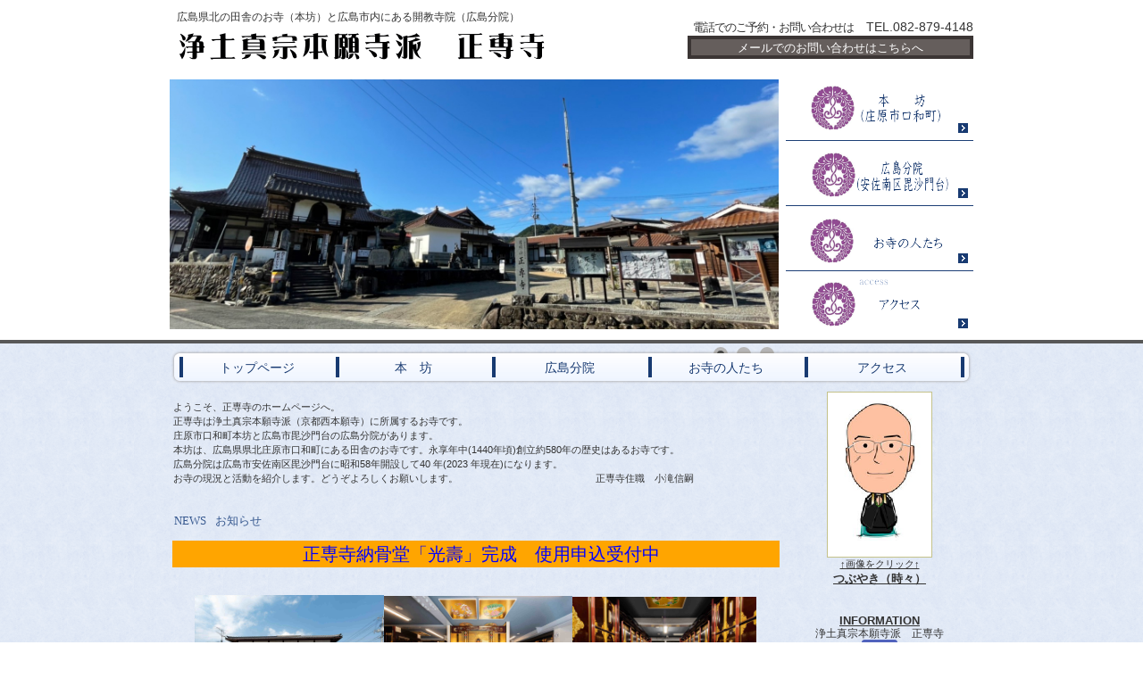

--- FILE ---
content_type: text/html
request_url: http://www.ne.jp/asahi/shosenji/gessyouzan/index.html
body_size: 3832
content:
<!DOCTYPE HTML PUBLIC "-//W3C//DTD HTML 4.01 Transitional//EN" "http://www.w3.org/TR/html4/loose.dtd">
<html lang="ja">
<head>
<meta http-equiv="Content-Type" content="text/html; charset=Shift_JIS">
<meta http-equiv="Content-Style-Type" content="text/css">
<meta http-equiv="Content-Script-Type" content="text/javascript">
<meta name="viewport" content="width=device-width, initial-scale=1">
<meta name="format-detection" content="telephone=no">
<meta name="GENERATOR" content="JustSystems Homepage Builder Version 22.0.5.0 for Windows">
<title>浄土真宗本願寺派　正専寺</title>
<link rel="stylesheet" href="hpbparts.css" type="text/css" id="hpbparts">
<link rel="stylesheet" href="container_7Cb_2c_middle1.css" type="text/css" id="hpbcontainer">
<link rel="stylesheet" href="main_7Cb_2c1.css" type="text/css" id="hpbmain">
<link rel="stylesheet" href="user.css" type="text/css" id="hpbuser">
<link rel="stylesheet" href="camera1.css" type="text/css" id="hpb-slideshow">
<script type="text/javascript" src="jquery.min.js"><!-- hpbiptitle jQuery library --></script> <script type="text/javascript" src="move-mainnav.js">hpb-move-mainnav-js</script>
<script type="text/javascript" src="jquery.mobile.customized.min.js">hpb-jquery-mobile-js</script>
<script type="text/javascript" src="camera.min.js">hpb-slideshow-camera-js</script>
<script type="text/javascript" src="jquery.easing.1.3.js">hpb-jquery-easing-js</script>
<script><!--
jQuery(function(){jQuery( '#hpb-slideshow1' ).camera({ fx: 'random', loader: 'none', pagination: true, thumbnails: false, hover: true, navigation: true, playPause: true, time: 3000, height: '41%', portrait: false, minHeight: '0px' });});
--><!--hpb-slideshow1--></script> </head>
<body id="hpb-template-07-03b-01" class="hpb-layoutset-01 hpb-responsive">
<div id="hpb-skip"><a href="#hpb-title">本文へスキップ</a></div>
<!-- container -->
<div id="hpb-container">
  <!-- header -->
  <div id="hpb-header">
    <div id="hpb-headerMain">
      <h1>広島県北の田舎のお寺（本坊）と広島市内にある開教寺院（広島分院）</h1>
    </div>
    <div id="hpb-headerLogo"><a href="index.html" style="background-image : url(logo_7Cb1.png);">浄土真宗本願寺派　正専寺</a></div>
    <div id="hpb-headerExtra1">
      <p class="tel"><span>電話でのご予約・お問い合わせは</span>　TEL.082-879-4148</p>
      <a href="mailto:g.shosenji@hiroshima.email.ne.jp" class="btn-reserve">メールでのお問い合わせはこちらへ</a>
    </div>
  </div>
  <!-- header end --><!-- inner -->
  <div id="hpb-inner">
    <!-- wrapper -->
    <div id="hpb-wrapper">
      <!-- page title -->
      <div id="hpb-title" class="hpb-top-image" style="position : relative;">
        <h2 style="background-image : none;">浄土真宗本願寺派　正専寺</h2>
        <div class="hpb-photomotion" style="width : 682px;
	position : absolute;
	left : 0px;
	top : 0px;
	text-indent : 0px;
">
          <div id="hpb-slideshow1" data-height-ratio="41" data-bgsize-contain="false">
            <div data-src="IMG_4674.JPG"></div>
            <div data-src="dc122637.jpg"></div>
            <div data-src="HPTIMAGE.jpg"></div>
          </div>
        </div>
      </div>
      <!-- page title end --><!-- main -->
      <div id="hpb-main">
        <!-- toppage -->
        <div id="toppage">
          <p style="font-size : 1em;font-weight : normal;">ようこそ、正専寺のホームページへ。<br>
          正専寺は浄土真宗本願寺派（京都西本願寺）に所属するお寺です。<br>
          庄原市口和町本坊と広島市毘沙門台の広島分院があります。<br>
          本坊は、広島県県北庄原市口和町にある田舎のお寺です。永享年中(1440年頃)創立約580年の歴史はあるお寺です。<br>
          広島分院は広島市安佐南区毘沙門台に昭和58年開設して40 年(2023 年現在)になります。<br>
          お寺の現況と活動を紹介します。どうぞよろしくお願いします。　　　　　　　　　　　　　　正専寺住職　小滝信嗣</p>
          <div id="toppage-news">
            <h3><span class="en">NEWS</span><span class="ja">お知らせ</span></h3>
            <div class="news-comment" style="text-align : center;" align="center">
              <div class="news-photo"></div>
              <p style="font-size : 1.8em;font-family : ＤＦＰ細丸ゴシック体, ＤＦ勘亭流W11, ＤＦＰ教科書体W4, ＤＦＧ教科書体W4, ＤＦＰ隷書体, ＤＦ流隷体W7;color : blue;background-color : orange;
	text-align : center;
" align="center"><font face="AR P宋朝体M04">正専寺納骨堂「光壽」完成　使用申込受付中<br>
              </font></p>
              <font color="#0000ff" size="4"><img src="230411-08_s2.jpg" width="212" border="0" height="138"><img src="230411-20_s2.jpg" width="211" border="0" height="137"><img src="230411-28_s1.jpg" width="206" border="0" height="136"><br>
              <br>
              申込受付中。見学可能。ご予約のうえお越し下さい。<br>
              </font>
              <ul style="list-style-type : none">
                <li>現在関係資料配布中です。ご興味ある方はご連絡（電話・email等）下さい。お届けします。 <li>バリアフリー、本堂御本尊のお膝もと毎日おつとめがなされお念仏の薫風の中にあります（広島市指令保環第99号）　
                
                <li>収骨数やご予算に応じた数種類からお選び頂けます。従前の宗旨宗派は問いません。
              
                <li>正専寺納骨堂「光壽」特設サイト　<span lang="EN-US" style='font-size:11.0pt;font-family:
游ゴシック;mso-bidi-font-family:"ＭＳ Ｐゴシック";color:#242424;border:none windowtext 1.0pt;
mso-border-alt:none windowtext 0mm;padding:0mm;mso-ansi-language:EN-US;
mso-fareast-language:JA;mso-bidi-language:AR-SA'><a href="http://shosenji-koju.com">http://shosenji-koju.com</a></span>
              </ul>
              <br>
            </div>
            <div class="news-comment">
              <div class="news-photo"></div>
              <p><span class="date">2025年4月5日　<br>
              現在、庫裡玄関前工事中です。ご用の方は足下お気をつけてお越し下さい。</span></p>
              <div class="news-photo"></div>
              <div class="news-photo"></div>
            </div>
          </div>
          <div id="pagetop"><a href="#hpb-container">このページの先頭へ</a></div>
        </div>
        <!-- toppage end -->
      </div>
      <!-- main end -->
    </div>
    <!-- wrapper end --><!-- navi -->
    <div id="hpb-nav">
      <h3 class="hpb-c-index">ナビゲーション</h3>
      <ul>
        <li id="nav-toppage"><a href="index.html"><span class="en">top&nbsp;page</span><span class="ja">トップページ</span></a> 
        <li id="nav-plan"><a href="plan.html"><span class="ja">本　坊</span></a> 
        <li id="nav-dish"><a href="dish.html"><span class="en">dish</span><span class="ja">広島分院</span></a> 
        <li id="nav-facilities"><a href="facilities.html"><span class="en">facilities</span><span class="ja">お寺の人たち</span></a> 
        <li id="nav-access"><a href="access.html"><span class="en">access</span><span class="ja">アクセス</span></a> 
      </ul>
    </div>
    <!-- navi end --><!-- aside -->
    <div id="hpb-aside">
      <div id="banner">
        <h3 class="hpb-c-index">バナースペース</h3>
        <ul>
          <li><a href="plan.html" id="banner-special" style="background-image : url(banner_7Cb_01111111111111.png);">本坊</a> 
          <li><a href="dish.html" id="banner-spa" style="background-image : url(banner_7Cb_02111111.png);">広島分院</a> 
          <li><a href="facilities.html" id="banner-reserve" style="background-image : url(banner_7Cb_031111111.png);">お寺の人たち</a> 
          <li><a href="access.html" id="banner-access" style="background-image : url(banner_7Cb_0411.png);">アクセス</a> 
        </ul>
      </div>
      <div id="shopinfo">
        <a href="reserve.html"><img src="faceup_311.jpg" width="116" height="184" alt="店舗写真" class="shopinfo-img"></a> <br>
        <span class="en" style="font-size : 1em;text-decoration : underline;text-align : left;">↑画像をクリック↑</span><br>
        <span class="en" style="font-size : 1.2em;font-weight : bold;text-decoration : underline;text-align : left;">つぶやき（時々）<br>
        <br>
        <br>
        information</span><span class="ja">店舗情報</span>
        <h4 style="text-align : center;">浄土真宗本願寺派　正専寺<br>
        <a href="https://www.facebook.com/profile.php?id=100055082582084"><img src="fb_40x_1.png" width="40" height="21" border="0"><br>
        </a><br>
        <a href="https://www.instagram.com/shosenji_hiroshima/?hl=ja"><img src="image3.jpg" width="60" height="46" border="0"></a><br>
        <br>
        </h4>
        <p class="MsoPlainText" style="text-align : center;" align="center"><span lang="EN-US"><o:p></o:p></span><a href="https://lin.ee/9OxI4oG"><img src="LINE2.png" border="0" style="border-top-width : 0px;border-left-width : 0px;border-right-width : 0px;border-bottom-width : 0px;
	width : 90px;
	height : 21px;
"></a></p>
        <h4 style="text-align : center;"><img src="LINEQR1.png" border="0" style="border-top-width : 0px;border-left-width : 0px;border-right-width : 0px;border-bottom-width : 0px;
	width : 93px;
	height : 93px;
"><br>
        <br>
        <a href="https://social-plugins.line.me/lineit/share?url=http%3A%2F%2Fwww.ne.jp%2Fasahi%2Fshosenji%2Fgessyouzan%2Findex.html"><img src="linebutton_horizontal.png" width="88" height="20" alt=""><br>
        </a>LINEで法事予約できます。<br>
        まずは友だち登録を！<br>
        </h4>
        <p style="text-align : center;"><br>
        本坊<br>
        〒728-0503<br>
        広島県庄原市口和町大月106ｰ1<br>
        TEL0824ｰ87ｰ2227<br>
        FAX.0824ｰ74ｰ6687<br>
        <br>
        広島分院<br>
        〒731ｰ0152<br>
        広島市安佐南区毘沙門台3ｰ7ｰ1<br>
        TEL.082-879-4148<br>
        FAX.082-881-5200<br>
        <a href="access.html">→アクセス</a></p>
      </div>
    </div>
    <!-- aside end --></div>
  <!-- inner end --><!-- footer -->
  <div id="hpb-footer">
    <div id="hpb-footerMain">
      <p>copyright&copy;20XX&nbsp;SHOSENJI&nbsp;all&nbsp;rights&nbsp;reserved.</p>
    </div>
    <div id="hpb-footerExtra1">
      <h3 class="hpb-c-index">サブナビゲーション</h3>
      <ul>
        <li><a href="privacy.html">プライバシーポリシー</a>
      </ul>
    </div>
  </div>
  <!-- footer end -->
</div>
<!-- container end --><script type="text/javascript" src="navigation.js">hpb-navigation-js</script> </body>
</html>

--- FILE ---
content_type: text/css
request_url: http://www.ne.jp/asahi/shosenji/gessyouzan/container_7Cb_2c_middle1.css
body_size: 1670
content:
@charset "Shift_JIS";

/* 要素リセット */

body{
    margin: 0;
    padding: 0;
    text-align: center;
    font-size: 75%;
    font-family: 'メイリオ' ,Meiryo, 'ヒラギノ角ゴ Pro W3' , 'Hiragino Kaku Gothic Pro' , 'ＭＳ Ｐゴシック' , 'Osaka' ,sans-serif;
    color: #333333; /* 標準文字色 */
}
/* Safari用ハック 文字サイズ調整 */
/*\*/
html:first-child body{
    font-size: 70%;
}
/* end */

img{
    border-top: 0;
    border-right: 0;
    border-bottom: 0;
    border-left: 0;
}

/*--------------------------------------------------------
  レイアウト設定
--------------------------------------------------------*/
#hpb-container{
    width: 100%;
    margin-top: 0;
    margin-right: auto;
    margin-bottom: 0;
    margin-left: auto;
    position: relative;
    background-image : url(footerBg_7Cb.png);
    background-position: bottom left;
    background-repeat: repeat-x;
}

#hpb-header{
    width: 900px;
    margin-top: 0;
    margin-right: auto;
    margin-bottom: 0;
    margin-left: auto;
    height: 88px;
}

#hpb-header::after{
    content: ".";
    clear: both;
    height: 0;
    display: block;
    visibility: hidden;
}

#hpb-inner{
    width: 900px;
    margin-top: 0;
    margin-right: auto;
    margin-bottom: 0;
    margin-left: auto;
    padding-bottom: 30px;
    position: relative;
    zoom: 1;
}

.hpb-layoutset-02 #hpb-inner{
    padding-top: 65px;
}


#hpb-inner::after{
    content: ".";
    clear: both;
    height: 0;
    display: block;
    visibility: hidden;
}

#hpb-wrapper{
    width: 685px;
    float: left;
}

.hpb-layoutset-02 #hpb-wrapper{
    margin-top: -3px;
}

.hpb-layoutset-01 #hpb-title{
    width: 685px;
    height: 353px;
}

.hpb-layoutset-02 #hpb-title{
    width: 680px;
    margin-left: auto;
    margin-right: auto;
}

#hpb-main{
    width: 680px;
    text-align: left;
    margin-left: auto;
    margin-right: auto;
}

#hpb-aside{
    width: 210px;
    float: right;
}

* html #hpb-aside{
    float: none; /* for IE6 */
}

#banner
{
}

.hpb-layoutset-01 #banner{
    height: 290px;
    overflow: hidden;
    margin-bottom: 55px;
}

.hpb-layoutset-02 #banner{
    margin-bottom: 10px;
}

#shopinfo{
    width: 200px;
    margin-left: auto;
    margin-right: auto;
}

#hpb-footer{
    width: 900px;
    margin-top: 0;
    margin-right: auto;
    margin-bottom: 0;
    margin-left: auto;
    padding-top: 30px;
    clear: both;
    background-image : url(footerBg_7Cb.png);
    background-position: bottom left;
    background-repeat: repeat-x;
}

#hpb-nav{
    position: absolute;
    left: 0px;
    width: 900px;
    height: 45px;
    overflow: hidden;
    background-image : url(navBg_7Cb_01.png);
    background-position: center center;
    background-repeat: no-repeat;
}

.hpb-layoutset-01 #hpb-nav{
    top: 300px;
}

.hpb-layoutset-02 #hpb-nav{
    top: 5px;
}

/*--------------------------------------------------------
  デザイン設定
--------------------------------------------------------*/
/* 背景設定 */
.hpb-layoutset-01{
    background-image : url(topBg_7Cb_01.png);
}

.hpb-layoutset-02{
    background-image : url(pageBg_7Cb_01.png);
}

/* コンテンツ配置領域 */

/* ナビゲーション */
#hpb-nav ul{
    display: block;
    height: 23px;
    width: 875px;
    margin-top: 10px;
    margin-right: auto;
    margin-bottom: 0;
    margin-left: auto;
    padding-top: 0;
    padding-right: 0;
    padding-bottom: 0;
    padding-left: 0;
    list-style-type: none;
    border-right-width: 4px;
    border-right-style: solid;
    border-right-color: #183A71;
    overflow: hidden;
}

#hpb-nav ul::after{
    content: ".";
    clear: both;
    height: 0;
    display: block;
    visibility: hidden;
}

#hpb-nav li{
    display: block;
    width: 175px;
    float: left;
}


#hpb-nav li a{
    display: block;
    height: 23px;
    line-height: 25px;
    overflow: hidden;
    text-align: center;
    background-position: top left;
    background-repeat: repeat-x;
    border-left-width: 4px;
    border-left-style: solid;
    border-left-color: #183A71;
}

#hpb-nav li span.en{
    display: none;
}

#hpb-nav li span.ja{
    padding-right: 5px;
    font-size: 14px;
}

#hpb-nav a:link{
    text-decoration: none;
    color: #183A71;
}
#hpb-nav a:visited{
    text-decoration: none;
    color: #183A71;
}
#hpb-nav a:hover{
    text-decoration: none;
    color: #ffffff;
    background-color: #183A71;
}
#hpb-nav a:active{
    text-decoration: none;
    color: #ffffff;
    background-color: #183A71;
}



/*--------------------------------------------------------
  共通パーツデザイン設定
--------------------------------------------------------*/
/* メインイメージ高さ */
.hpb-layoutset-01 #hpb-title h2{
    height: 283px;
}

/* コンテンツタイトル背景 */
.hpb-layoutset-02 h2
{
}

/* =======================================================
  レスポンシブ設定
======================================================= */
@media screen and (max-width: 568px) {

	body{
		min-width: 100%;
		background-color: #E5ECF7;
	}

	/*--------------------------------------------------------
	  レイアウト設定
	--------------------------------------------------------*/
	#hpb-container{
		width: 100%;
		background-image: none;
	}
	#hpb-header{
		width: 100%;
		height: auto;
		background-color: #FFFFFF;
		border-bottom-width: 5px;
		border-bottom-style: solid;
		border-bottom-color: #585858;		
		padding-bottom: 10px;
	}
	#hpb-inner{
		width: 100%;
    padding-bottom: 0;
	}
	.hpb-layoutset-02 #hpb-inner{
		padding-top: 0;
	}
	#hpb-wrapper{
		width: 100%;
		float: none;
	}
	.hpb-layoutset-02 #hpb-wrapper{
    margin-top: 0;
	}
	.hpb-layoutset-01 #hpb-title{
		width: 100%;
    height: auto;
	}
	.hpb-layoutset-02 #hpb-title{
		width: 100%;
	}
	#hpb-main{
		width: 96%;
		padding-bottom: 20px;
	}
	.hpb-layoutset-02 #hpb-main{
		padding-top: 20px;
	}
	#hpb-aside{
		max-width: 96%;
		float: none;
		margin-left: auto;
		margin-right: auto;
		padding-bottom: 20px;
	}
	.hpb-layoutset-01 #banner{
		height: auto;
		margin-bottom: 10px;
	}
	#hpb-footer{
		width: 100%;
		padding-top: 0px;
    background-image : none;
	}
	#hpb-nav{
		position: relative;
		width: 100%;
		height: auto;
    background-image : none;
	}
	.hpb-layoutset-01 #hpb-nav{
		top: 0;
	}
	.hpb-layoutset-02 #hpb-nav{
		top: 0;
	}
	/*--------------------------------------------------------
		デザイン設定
	--------------------------------------------------------*/
	/* 背景設定 */
	.hpb-layoutset-01{
		background-image: none;
	}
	.hpb-layoutset-02{
		background-image: none;
	}
	
	/* コンテンツ配置領域 */
	
	/* ナビゲーション */
	#hpb-nav ul{
    display: none;
		height: auto;
		width: 100%;
    margin: 0;
    border-right-width: none;
	}
	#hpb-nav ul.toggled-on{
		display: block;
	}	
	#hpb-nav li{
		width: 100%;
		float: none;
	}
	#hpb-nav li a{
		height: auto;
		line-height: 1.4;
		text-align: left;
    border-left: none;
		padding-top: 10px;
		padding-right: 10px;
		padding-bottom: 10px;
		padding-left: 10px;
	}
	#hpb-nav li span.ja{
		padding-right: 0;
	}
	
	/*--------------------------------------------------------
		共通パーツデザイン設定
	--------------------------------------------------------*/
	/* メインイメージ高さ */
	.hpb-layoutset-01 #hpb-title h2{
    height: 240px;
		background-size: contain;
	}
	
}


--- FILE ---
content_type: text/css
request_url: http://www.ne.jp/asahi/shosenji/gessyouzan/main_7Cb_2c1.css
body_size: 3435
content:
@charset "Shift_JIS";

/*--------------------------------------------------------
  共通レイアウトパーツ設定
--------------------------------------------------------*/
/* ヘッダー内パーツ */
#hpb-headerMain{
    margin-top: 0;
    margin-right: 0;
    margin-bottom: 0;
    margin-left: 0;
    width: 480px;
    float: left;
}

#hpb-headerMain h1{
    margin-top: 0;
    margin-right: 0;
    margin-bottom: 0;
    margin-left: 0;
    padding-top: 12px;
    padding-right: 0;
    padding-bottom: 0;
    padding-left: 8px;
    text-align: left;
    font-weight: normal;
    line-height: 13px;
    font-size: 12px;
}

#hpb-headerLogo{
    width: 480px;
    float: left;
}

#hpb-headerLogo a{
    display: block;
    margin-top: 0;
    margin-right: 0;
    margin-bottom: 0;
    margin-left: 0;
    padding-top: 0;
    padding-right: 0;
    padding-bottom: 0;
    padding-left: 0;
    text-indent: -9999px;
    overflow: hidden;
    height: 52px;
    background-image : url(logo_7Cb2.png);
    background-position: center left;
    background-repeat: no-repeat;
}

#hpb-headerExtra1{
    width: 400px;
    margin-top: -20px;
    margin-right: 0;
    margin-bottom: 0;
    margin-left: 0;
    padding-top: 15px;
    padding-right: 0;
    padding-bottom: 0;
    padding-left: 0;
    float: right;
    text-align: right;
}

#hpb-headerExtra1 p.tel{
    /* 電話番号の文字設定 */
    margin-top: 0;
    margin-right: 0;
    margin-bottom: 0;
    margin-left: 0;
    padding-top: 0;
    padding-right: 0;
    padding-bottom: 0;
    padding-left: 0;
    font-size: 14px;
    line-height: 19px;
    text-align: right;
}

#hpb-headerExtra1 p.tel span{
    /* 電話番号の「電話でのご予約・お問い合わせは」文字設定 */
    font-size: 13px;
    letter-spacing: -1px;
}

#hpb-headerExtra1 a{
    /* 「ご予約はこちら」ボタン設定 */
    display: block;
    width: 320px;
    margin-top: 0;
    margin-right: 0;
    margin-bottom: 0;
    margin-left: auto;
    height: 26px;
    background-image : url(headerButton_7Cb.png);
    background-position: top left;
    background-repeat: no-repeat;
    text-align: center;
    font-size: 13px;
    line-height: 28px;
    font-family: HeiseiMincho, 'Hiragino Mincho Pro' , "ＭＳ 明朝" , 'MS Mincho' , serif;
}

#hpb-headerExtra1 a:link{
    color: #ffffff;
    text-decoration: none;
}
#hpb-headerExtra1 a:visited{
    color: #ffffff;
    text-decoration: none;
}
#hpb-headerExtra1 a:hover{
    color: #B8DEE7;
    text-decoration: none;
}
#hpb-headerExtra1 a:active{
    color: #B8DEE7;
    text-decoration: none;
}


#hpb-headerExtra2
{
}

/* フッター内パーツ */
#hpb-footerMain
{
}

#hpb-footerMain p{
    /* コピーライト文字設定 */
    height: 23px;
    font-size: 0.8em;
    text-align: center;
    line-height: 23px;
    margin-bottom: 0;
    color: #ffffff;
}

#hpb-footerLogo
{
}

#hpb-footerExtra1{
    width: 300px;
    float: left;
    margin-top: -50px;
}

#hpb-footerExtra1 ul{
    margin-top: 0;
    margin-right: 0;
    margin-bottom: 0;
    margin-left: 5px;
    padding-top: 0;
    padding-right: 0;
    padding-bottom: 0;
    padding-left: 0;
    list-style-type: none;
    text-align: left;
}

#hpb-footerExtra1 li{
    /* フッターナビ設定 */
    display: inline;
    line-height: 1.2;
    padding-right: 10px;
}

#hpb-footerExtra1 li a{
    border-top-width: 1px;
    border-top-style: solid;
    border-top-color: #333333;
    border-right-width: 1px;
    border-right-style: solid;
    border-right-color: #333333;
    border-bottom-width: 1px;
    border-bottom-style: solid;
    border-bottom-color: #333333;
    border-left-width: 1px;
    border-left-style: solid;
    border-left-color: #333333;
    padding-top: 2px;
    padding-right: 10px;
    padding-bottom: 2px;
    padding-left: 10px;
    font-size: 0.8em;
}

#hpb-footerExtra1 a:link{
    color: #333333;
    text-decoration: none;
}
#hpb-footerExtra1 a:visited{
    color: #333333;
    text-decoration: none;
}
#hpb-footerExtra1 a:hover{
    color: #0048BF;
    text-decoration: none;
}
#hpb-footerExtra1 a:active{
    color: #0048BF;
    text-decoration: none;
}

#hpb-footerExtra2
{
}

/* サイドブロック内パーツ */

/* バナー */
#banner
{
}

#banner ul{
    margin-top: -5px;
    margin-right: 0;
    margin-bottom: 0;
    margin-left: 0;
    padding-top: 0;
    padding-right: 0;
    padding-bottom: 0;
    padding-left: 0;
    list-style-type: none;
}

#banner li{
    display: block;
    background-color: #ffffff;
}

#banner li a{
    display: block;
    height: 72px;
    text-indent: -9999px;
    overflow: hidden;
    text-align: left;
    border-bottom-width: 1px;
    border-bottom-style: solid;
    border-bottom-color: #1D3F76;
}

#banner a#banner-special{
    /* スペシャルメニューバナー */
    background-image : url(banner_7Cb_01.png);
    background-position: center left;
    background-repeat: no-repeat;
}

#banner a#banner-spa{
    /* スパバナー */
    background-image : url(banner_7Cb_02.png);
    background-position: center left;
    background-repeat: no-repeat;
}

#banner a#banner-reserve{
    /* 予約バナー */
    background-image : url(banner_7Cb_031.png);
    background-position: center left;
    background-repeat: no-repeat;
}

#banner a#banner-access{
    /* アクセスバナー */
    background-image : url(banner_7Cb_041.png);
    background-position: center left;
    background-repeat: no-repeat;
    border-bottom-width: 0px; /* アクセス下のラインを削除 */
    border-bottom-style: none;
}

/* 店舗情報 */
#shopinfo{
    padding-top: 5px;
}

#shopinfo img.shopinfo-img{
    border-top-width: 1px;
    border-top-style: solid;
    border-top-color: #C4C28A;
    border-right-width: 1px;
    border-right-style: solid;
    border-right-color: #C4C28A;
    border-bottom-width: 1px;
    border-bottom-style: solid;
    border-bottom-color: #C4C28A;
    border-left-width: 1px;
    border-left-style: solid;
    border-left-color: #C4C28A;
}

#shopinfo h3{
    color: #36588F;
    margin-bottom: 0.5em;
    margin-top: 0.5em;
    padding-top: 5px;
}

#shopinfo span.en{
    text-transform: uppercase;
}

#shopinfo span.ja{
    display: none;
}

#shopinfo h4{
    color: #333333;
    font-weight: normal;
    margin-bottom: 0;
    padding-bottom: 0;
    margin-top: 0;
    padding-top: 0;
}

#shopinfo p{
    margin-top: 0.1em;
}

/*--------------------------------------------------------
  ナビゲーションデザイン設定
--------------------------------------------------------*/

#hpb-nav li a
{
    /* ナビゲーション文字設定 */
}

#hpb-nav li span.en
{
}

#hpb-nav li span.ja
{
}


/*--------------------------------------------------------
  基本パーツデザイン設定
--------------------------------------------------------*/

/* リンク文字色 */
a:link{
    color: #36588F;
    text-decoration: underline;
}
a:visited{
    color: #36588F;
    text-decoration: underline;
}
a:hover{
    color: #36588F;
    text-decoration: none;
}
a:active{
    color: #36588F;
    text-decoration: none;
}

#hpb-skip{
    /* ヘッダースキップの非表示 */
    height: 1px;
    margin: 0;
    padding: 0;
    overflow: hidden;
    text-indent: -9999px;
}

p{
    margin-top: 0.5em;
    margin-bottom: 1.5em;
    padding-right: 0.1em;
    padding-left: 0.1em;
    line-height: 1.5;
    text-align: left;
    overflow: visible;
}

p.large{
    font-size: 1.2em;
    color: #333333;
    padding-top: 0.5em;
    margin-bottom: 1em;
}

p.indent{
    padding-left: 15px;
}

.left{
    float: left;
}
.right{
    float: right;
}

.center{
    margin-right: auto;
    margin-left: auto;
}

hr{
    width: 100%;
    height: 1px;
    margin-top: 10px;
    margin-right: auto;
    margin-bottom: 20px;
    margin-left: auto;
    padding-top: 0;
    padding-right: 0;
    padding-bottom: 0;
    padding-left: 0;
    clear: both;
    border-top-width: 1px;
    border-top-style: none;
    border-right-width: 1px;
    border-right-style: none;
    border-left-width: 1px;
    border-left-style: none;
    border-bottom-width: 1px;
    border-bottom-style: none;
}

.hpb-layoutset-02 h2{
    margin-top: 0;
    margin-right: auto;
    margin-bottom: 0;
    margin-left: 0;
    height: 50px;
    text-align: left;
    overflow: hidden;
    line-height: 55px;
    background-image : url(titleBg_7Cb.png);
    background-position: bottom right;
    background-repeat: no-repeat;
    font-family: Century, HeiseiMincho, 'Hiragino Mincho Pro' , "ＭＳ 明朝" , 'MS Mincho' , serif;
}

.hpb-layoutset-02 h2 span.ja{
    font-size: 1.1em;
    color: #ffffff;
    padding-right: 15px;
    padding-left: 15px;
    font-weight: normal;
}

.hpb-layoutset-02 h2 span.en{
    font-size: 0.9em;
    color: #E0E8F5;
    font-weight: normal;
    text-transform: lowercase;
}

h3{
    color: #36588F;
    text-align: left;
    margin-top: 0;
    margin-bottom: 5px;
    padding-top: 15px;
    padding-bottom: 3px;
    padding-left: 2px;
    font-weight: normal;
    font-size: 1.2em;
    font-family: Century, HeiseiMincho, 'Hiragino Mincho Pro' , "ＭＳ 明朝" , 'MS Mincho' , serif;
    border-bottom-width: 1px;
    border-bottom-style: dotted;
    border-bottom-color: #1D3F76;
}

h3 span{
    padding-right: 10px;
}

h3.hpb-c-index{
    height: 1px;
    margin: 0;
    padding: 0;
    overflow: hidden;
    text-indent: -9999px;
    background: none;
    border-bottom-style: none;
}

h4{
    margin-top: 0;
    margin-right: 0;
    margin-bottom: 0;
    margin-left: 0;
    padding-top: 5px;
    padding-right: 0px;
    padding-bottom: 3px;
    padding-left: 0px;
    text-align: left;
    font-size: 1.1em;
    line-height: 1.2;
    color: #263F66;
}

h5{
    display: inline;
    margin-top: 0;
    margin-bottom: 0;
    padding-left: 18px;
    text-align: left;
    background-image : url(point_7Cb.png);
    background-position: 5px 5px;
    background-repeat: no-repeat;
    font-size: 1em;
    line-height: 1.5;
    font-weight: normal;
    color: #263F66;
}

table{
    margin-top: 10px;
    margin-right: auto;
    margin-bottom: 10px;
    margin-left: 0;
    border-collapse: collapse;
    border-top-width: 1px;
    border-top-style: dotted;
    border-top-color: #1D3F76;
}

table th{
    padding-top: 8px;
    padding-right: 15px;
    padding-bottom: 8px;
    padding-left: 8px;
    text-align: left;
    background-color: #AFC6E7;
    border-bottom-width: 1px;
    border-bottom-style: dotted;
    border-bottom-color: #1D3F76;
    color: #2B416F;
}

table td{
    padding-top: 8px;
    padding-right: 15px;
    padding-bottom: 8px;
    padding-left: 8px;
    text-align: left;
    border-bottom-width: 1px;
    border-bottom-style: dotted;
    border-bottom-color: #1D3F76;
}

/* フォームパーツ設定 */
input.button{
    margin-top: 10px;
    margin-bottom: 15px;
}

textarea{
    width: 450px;
    height: 200px;
}

input.l{
    width: 450px;
}
input.m{
    width: 350px;
}
input.s{
    width: 50px;
}


/* メインコンテンツ内基本パーツ */

#hpb-main ul{
    margin-top: 0;
    margin-right: 0;
    margin-bottom: 0;
    margin-left: 0;
    padding-top: 0;
    padding-right: 0;
    padding-bottom: 0;
    padding-left: 0;
    list-style-type: none;
}

#hpb-main ul li{
    text-align: left;
    line-height: 1.4;
    padding-top: 3px;
    padding-right: 15px;
    padding-bottom: 3px;
    padding-left: 18px;
    background-image : url(point_7Cb.png);
    background-position: 5px 6px;
    background-repeat: no-repeat;
}

#hpb-main dl{
    margin-top: 0;
    margin-right: 0;
    margin-bottom: 20px;
    margin-left: 0;
    padding-top: 0;
    padding-right: 0;
    padding-bottom: 0;
    padding-left: 0;
}

#hpb-main dt{
    float: left;
    margin-top: 0;
    margin-right: 0;
    margin-bottom: 0;
    margin-left: 0;
    text-align: left;
    line-height: 1.4;
    font-weight: normal;
    width: 9em !important;
    padding-top: 5px;
    padding-right: 0;
    padding-bottom: 0;
    padding-left: 3px;
    color: #395A8E;
}

#hpb-main dd{
    margin-top: 0;
    margin-right: 0;
    margin-bottom: 0;
    margin-left: 0;
    padding-top: 5px;
    padding-right: 0;
    padding-bottom: 2px;
    text-align: left;
    line-height: 1.4;
    padding-left: 10em;
    border-bottom-width: 1px;
    border-bottom-style: dotted;
    border-bottom-color: #1D3F76;
    overflow: visible;
}

* html #hpb-main dd{
    height: 1%; /* for IE6 */
}

#hpb-main dl::after{
    content: ".";
    clear: both;
    height: 0;
    display: block;
    visibility: hidden;
}

#hpb-main img.left{
    margin-top: 5px;
    margin-right: 10px;
    margin-bottom: 10px;
    float: left;
}

#hpb-main img.right{
    margin-top: 5px;
    margin-bottom: 10px;
    margin-left: 10px;
    float: right;
}

#hpb-main img.center{
    margin-top: 5px;
    margin-bottom: 10px;
    margin-left: auto;
    margin-right: auto;
}

#pagetop{
    margin-top: 10px;
    margin-right: auto;
    margin-bottom: 0;
    margin-left: auto;
    text-align: left;
}

#pagetop a{
    /* ページの先頭へのリンク設定 */
    display: block;
    margin-left: 0;
    margin-right: auto;
    width: 110px;
    height: 15px;
    overflow: hidden;
    background-image : url(returnTop_7Cb.png);
    background-position: center left;
    background-repeat: no-repeat;
    text-align: left;
    text-indent: -9999px;
}



/* トップページ デザイン定義 */
.hpb-layoutset-01 #hpb-title h2{
    margin-top: 0;
    margin-right: 0;
    margin-bottom: 0;
    margin-left: 0;
    overflow: hidden;
    text-indent: -9999px;
    background-image : url(mainimg_7Cb1.png);
    background-position: top center;
    background-repeat: no-repeat;
}

#toppage-news h3{
    border-bottom-width: 0px;
    border-bottom-style: none;
}

#toppage-news dt{
    width: 77px !important;
    padding-left: 0;
    padding-bottom: 0;
    padding-top: 5px;
    padding-right: 0;
    text-align: center;
}

#toppage-news dt img{
    border-top-width: 1px;
    border-top-style: solid;
    border-top-color: #C4C28A;
    border-right-width: 1px;
    border-right-style: solid;
    border-right-color: #C4C28A;
    border-bottom-width: 1px;
    border-bottom-style: solid;
    border-bottom-color: #C4C28A;
    border-left-width: 1px;
    border-left-style: solid;
    border-left-color: #C4C28A;
}

#toppage-news dd{
    padding-left: 83px;
    min-height: 64px;
    padding-bottom: 5px;
    padding-top: 5px;
}

* html #toppage-news dd{
    height: 68px; /* for ie6 */
}

*:first-child + html #toppage-news dd{
    height: 68px; /* for ie7 */
}

#toppage-news span.date{
    color: #395A8E;
    line-height: 1.5;
    font-size: 0.95em;
}

.news-photo{
    float: left;
    padding-right: 10px;
    padding-left: 5px;
    padding-bottom: 2px;
}

.news-comment{
    margin-top: 5px;
}

#toppage-news hr{
    padding-top: 10px;
    margin-top: 0;
    margin-bottom: 5px;
    border-bottom-width: 1px;
    border-bottom-style: dotted;
    border-bottom-color: #1D3F76;
    clear: both;
}

.news-photo img{
    border-top-width: 1px;
    border-top-style: solid;
    border-top-color: #C4C28A;
    border-right-width: 1px;
    border-right-style: solid;
    border-right-color: #C4C28A;
    border-bottom-width: 1px;
    border-bottom-style: solid;
    border-bottom-color: #C4C28A;
    border-left-width: 1px;
    border-left-style: solid;
    border-left-color: #C4C28A;
}

/* =======================================================
  レスポンシブ設定
======================================================= */
@media screen and (max-width: 568px) {
	
	/*--------------------------------------------------------
	  共通レイアウトパーツ設定
	--------------------------------------------------------*/
	/* ヘッダー内パーツ */
	#hpb-headerMain{
		width: 100%;
		float: none;
	}
	#hpb-headerMain h1{
		padding-left: 5px;
		padding-right: 5px;
		padding-top: 5px;
		padding-bottom: 5px;
		line-height: 1.4;
	}
	#hpb-headerLogo{
		width: 98%;
    float: none;
    background-size: contain;
		margin-top: 10px;
		margin-left: auto;
		margin-bottom: 10px;
		margin-right: auto;
	}
	#hpb-headerLogo a{
    background-position: center top;
		background-size: contain;
		max-width: 100%;
	}
	#hpb-headerExtra1{
		width: 98%;
    margin-top: 0;
		margin-left: auto;
		margin-right: auto;
    padding-top: 0;
		float: none;
	}
	#hpb-headerExtra1 a{
    max-width: 100%;
    line-height: 23px;
    background-image: none;
		background-color: #655e5c;
		border-top-width: 3px;
    border-top-style: solid;
    border-top-color: #3b3534;
		border-left-width: 3px;
    border-left-style: solid;
    border-left-color: #3b3534;
		border-bottom-width: 3px;
    border-bottom-style: solid;
    border-bottom-color: #3b3534;		
		border-right-width: 3px;
    border-right-style: solid;
    border-right-color: #3b3534;		
		box-sizing: border-box;		
	}	
	#hpb-headerExtra1 p.tel span{
		display: block;
	}
	
	/* フッター内パーツ */
	#hpb-footerMain p{
    height: auto;
    line-height: 1.4;
		word-break:break-all;
		padding-top: 10px;
		padding-left: 5px;
		padding-bottom: 10px;
		padding-right: 5px;
		background-color: #5A5A5A;
	}
	#hpb-footerExtra1{
    width: 100%;
    float: none;
    margin-top: 0;
	}
	#hpb-footerExtra1 ul{
    margin-top: 10px;
    margin-right: 10px;
    margin-bottom: 10px;
    margin-left: 10px;
	}
	#hpb-footerExtra1 li{
    display: inline-block;
    line-height: 1.4;
    margin-bottom: 10px;
	}
	
	/* サイドブロック内パーツ */
	/* バナー */
	#banner ul{
		margin-top: 0;
	}
	#banner li{
		max-width: 100%;
	}
	#banner li a{
		max-width: 100%;
	}
	#banner a#banner-special{
    background-position: center top;
		background-size: contain;
	}
	#banner a#banner-spa{
    background-position: center top;
		background-size: contain;
	}
	#banner a#banner-reserve{
    background-position: center top;
		background-size: contain;
	}
	#banner a#banner-access{
    background-position: center top;
		background-size: contain;
	}
	
	/* 店舗情報 */
	#shopinfo{
		max-width: 100%;
	}
	
	/*--------------------------------------------------------
	  ナビゲーションデザイン設定
	--------------------------------------------------------*/
	#hpb-nav{
		background-color: #EFF5FF;
	}	
	#hpb-nav h3.hpb-c-index{
		width: 27px;
		height: 20px;
		background-image : url(btn_menu.png);
		background-position: top left;
		background-repeat: no-repeat;
		margin-left: 10px;
		margin-top: 10px;
		margin-bottom: 10px;
		overflow: hidden;
		text-indent: -9999px;
		cursor: pointer;
	}
	#hpb-nav li{
		border-top-color: #183A71;
		border-top-style: solid;
		border-top-width: 1px;
	}
	#hpb-nav a:hover{
		
    background-color: #183A71;
	}
	
	/*--------------------------------------------------------
	  基本パーツデザイン設定
	--------------------------------------------------------*/
	p{
    padding-right: 0;
    padding-left: 0;
	}
	.hpb-layoutset-02 h2{
    margin-right: 0;
    height: auto;
		line-height: 1.4;
		background-position: center center;
		background-size: cover;
    padding-top: 10px;
    padding-bottom: 10px;
		word-break: break-all;
	}
	.hpb-layoutset-02 h2 span.ja{
		display: block;
	}
	.hpb-layoutset-02 h2 span.en{
		display: block;
    padding-right: 15px;
    padding-left: 15px;
	}
	h3{
    padding-right: 2px;
	}
	table{
    margin-right: auto;
    margin-left: auto;
		width: 100%;
		box-sizing: border-box;
	}
	
	/* フォームパーツ設定 */
	textarea{
		width: 96%;
	}
	input.l{
		width: 96%;
	}
	input.m{
		width: 60%;
	}
	input.s{
		width: 30%;
	}
	
	/* メインコンテンツ内基本パーツ */
	#hpb-main ul li{
    padding-right: 0;
	}
	#hpb-main dt{
		float: none;
    padding-left: 0;
		max-width: 100%;
	}
	#hpb-main dd{
    padding-left: 0;
	}
	#hpb-main img.left{
    margin-right: 0;
    float: none;
}
	#hpb-main img.right{
    margin-left: 0;
    float: none;
	}
	
	/* トップページ デザイン定義 */
	#toppage-news dd{
		padding-left: 0;
		min-height: 0;
	}
	
}

--- FILE ---
content_type: text/css
request_url: http://www.ne.jp/asahi/shosenji/gessyouzan/user.css
body_size: 347
content:
@charset "Shift_JIS";

/*--------------------------------------------------------
  フルCSSプロフェッショナルテンプレート部品設定
--------------------------------------------------------*/

.hpb-parts-cnt-style
{
    border-color: #1D3F76;
}

.hpb-parts-hl-style
{
    margin-top: 12px;
    margin-bottom: 5px;
    padding-top: 3px;
    padding-bottom: 3px;
    padding-left: 2px;
    border-color: #1D3F76;
}

.hpb-parts-cbox-style
{
    border-color: #1D3F76;
}

.hpb-parts-hr-style
{
    border-color: #1D3F76;
}

.hpb-parts-pbox-style
{
    border-color: #1D3F76;
}
.hpb-parts-pbox-style h4
{
    padding: 0px;
}
.hpb-parts-pbox-style img
{
    background-color: #AFC6E7;
}

.hpb-parts-blist-style
{
    border-color: #c4c28a;
}
a:link.hpb-parts-blist-style
{
    color: #263F66;
}
a:visited.hpb-parts-blist-style
{
    color: #263F66;
}
a:hover.hpb-parts-blist-style
{
    color: #24395E;
}
a:active.hpb-parts-blist-style
{
    color: #24395E;
}

/*--------------------------------------------------------
  ユーザー設定スタイル
--------------------------------------------------------*/
